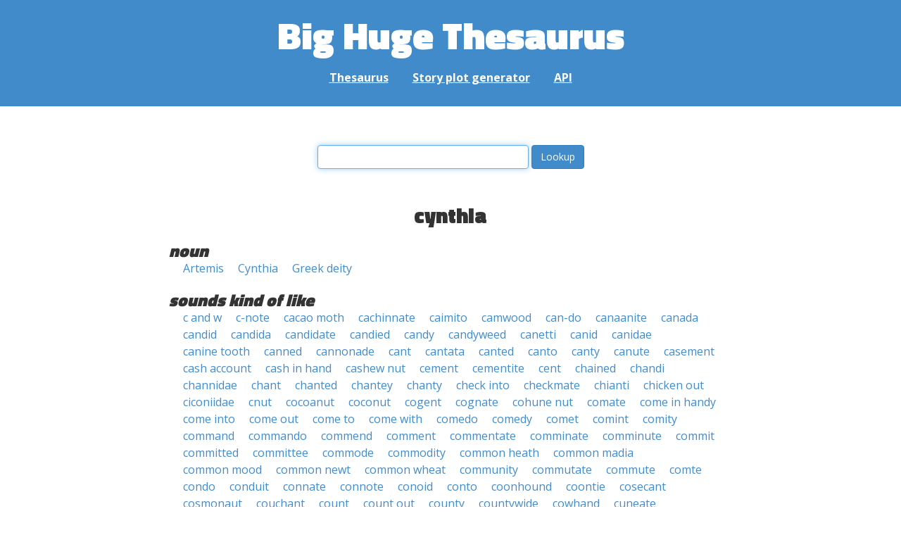

--- FILE ---
content_type: text/html; charset=UTF-8
request_url: https://words.bighugelabs.com/cynthia
body_size: 4157
content:
<!DOCTYPE html>
<html>
<head>
    <meta http-equiv="Content-type" content="text/html; charset=utf-8">
    <title>
        cynthia | Synonyms, antonyms, and rhymes                    | Big Huge Thesaurus
            </title>
    <meta name="description" content="English synonyms, antonyms, sound-alike, and rhyming words for &#039;cynthia&#039;">

    <meta property="og:title" content="Big Huge Thesaurus">
    <meta property="og:type" content="article">
    <meta property="og:description" content="English synonyms, antonyms, sound-alike, and rhyming words for &#039;cynthia&#039;">
    <meta property="og:url" content="https://words.bighugelabs.com">
    <meta property="og:image" content="https://words.bighugelabs.com/images/card.jpg">

    <meta name="twitter:card" content="summary_large_image">
    <meta name="twitter:title" content="Big Huge Thesaurus">
    <meta name="twitter:url" content="https://words.bighugelabs.com">
    <meta name="twitter:description" content="English synonyms, antonyms, sound-alike, and rhyming words for &#039;cynthia&#039;">
    <meta name="twitter:image" content="https://words.bighugelabs.com/images/card.jpg">

    <link rel="shortcut icon" href="/images/favicon.ico">
    <link rel="apple-touch-icon" href="/images/apple-touch-icon.png">
    <meta name="viewport" content="width=device-width">
    <meta name="csrf-token" content="N75nojl5JLrHOAZyE1PDqbxQnAf0WovTwxb7HSHR">

    <script type="text/javascript" src="//ajax.googleapis.com/ajax/libs/jquery/1.7.2/jquery.min.js"></script>
    <script>
        (function(i,s,o,g,r,a,m){i['GoogleAnalyticsObject']=r;i[r]=i[r]||function(){
            (i[r].q=i[r].q||[]).push(arguments)},i[r].l=1*new Date();a=s.createElement(o),
            m=s.getElementsByTagName(o)[0];a.async=1;a.src=g;m.parentNode.insertBefore(a,m)
        })(window,document,'script','//www.google-analytics.com/analytics.js','ga');

        ga('create', 'UA-53154-15', 'bighugelabs.com');
        ga('set', 'anonymizeIp', true);
        ga('send', 'pageview');
    </script>
    <link href="https://fonts.googleapis.com/css?family=Open+Sans:400,400i,700,700i,800|Roboto+Mono:400,400i,700,700i|Titillium+Web:900&display=swap" rel="stylesheet">
    <link href="//netdna.bootstrapcdn.com/font-awesome/4.0.3/css/font-awesome.css" rel="stylesheet">
    <link rel="stylesheet" href="//netdna.bootstrapcdn.com/bootstrap/3.0.3/css/bootstrap.min.css">
    <script src="//netdna.bootstrapcdn.com/bootstrap/3.0.3/js/bootstrap.min.js"></script>
    <link rel="stylesheet" type="text/css" href="/css/app.css?id=b5e8ab09ef20c4e8acf6" media="screen, print" />
</head>

<body class="">

<script type="text/javascript">
    window.google_analytics_uacct = "UA-53154-15";
</script>

<div id="app" class="wrap">
    <header>
        <h1>
            <a href="/">Big Huge Thesaurus</a>
        </h1>
        <nav>
            <a href="/">Thesaurus</a>
            <a href="/site/plot">Story plot generator</a>
            <a href="/site/api">API</a>
        </nav>
    </header>

    <section class="content">
                                    </section>

    
    <lookup-form></lookup-form>

    <div class="results">
                    <h2 class="center">cynthia</h2>

                                                <h3>noun</h3>
                
                                                        <ul class="words">
                                                    <li><a href="/Artemis">Artemis</a></li>
                                                    <li><a href="/Cynthia">Cynthia</a></li>
                                                    <li><a href="/Greek deity">Greek deity</a></li>
                                            </ul>
                                    
        
                    <h3>sounds kind of like</h3>
            <ul class="words">
                                    <li><a href="/c and w">c and w</a></li>
                                    <li><a href="/c-note">c-note</a></li>
                                    <li><a href="/cacao moth">cacao moth</a></li>
                                    <li><a href="/cachinnate">cachinnate</a></li>
                                    <li><a href="/caimito">caimito</a></li>
                                    <li><a href="/camwood">camwood</a></li>
                                    <li><a href="/can-do">can-do</a></li>
                                    <li><a href="/canaanite">canaanite</a></li>
                                    <li><a href="/canada">canada</a></li>
                                    <li><a href="/candid">candid</a></li>
                                    <li><a href="/candida">candida</a></li>
                                    <li><a href="/candidate">candidate</a></li>
                                    <li><a href="/candied">candied</a></li>
                                    <li><a href="/candy">candy</a></li>
                                    <li><a href="/candyweed">candyweed</a></li>
                                    <li><a href="/canetti">canetti</a></li>
                                    <li><a href="/canid">canid</a></li>
                                    <li><a href="/canidae">canidae</a></li>
                                    <li><a href="/canine tooth">canine tooth</a></li>
                                    <li><a href="/canned">canned</a></li>
                                    <li><a href="/cannonade">cannonade</a></li>
                                    <li><a href="/cant">cant</a></li>
                                    <li><a href="/cantata">cantata</a></li>
                                    <li><a href="/canted">canted</a></li>
                                    <li><a href="/canto">canto</a></li>
                                    <li><a href="/canty">canty</a></li>
                                    <li><a href="/canute">canute</a></li>
                                    <li><a href="/casement">casement</a></li>
                                    <li><a href="/cash account">cash account</a></li>
                                    <li><a href="/cash in hand">cash in hand</a></li>
                                    <li><a href="/cashew nut">cashew nut</a></li>
                                    <li><a href="/cement">cement</a></li>
                                    <li><a href="/cementite">cementite</a></li>
                                    <li><a href="/cent">cent</a></li>
                                    <li><a href="/chained">chained</a></li>
                                    <li><a href="/chandi">chandi</a></li>
                                    <li><a href="/channidae">channidae</a></li>
                                    <li><a href="/chant">chant</a></li>
                                    <li><a href="/chanted">chanted</a></li>
                                    <li><a href="/chantey">chantey</a></li>
                                    <li><a href="/chanty">chanty</a></li>
                                    <li><a href="/check into">check into</a></li>
                                    <li><a href="/checkmate">checkmate</a></li>
                                    <li><a href="/chianti">chianti</a></li>
                                    <li><a href="/chicken out">chicken out</a></li>
                                    <li><a href="/ciconiidae">ciconiidae</a></li>
                                    <li><a href="/cnut">cnut</a></li>
                                    <li><a href="/cocoanut">cocoanut</a></li>
                                    <li><a href="/coconut">coconut</a></li>
                                    <li><a href="/cogent">cogent</a></li>
                                    <li><a href="/cognate">cognate</a></li>
                                    <li><a href="/cohune nut">cohune nut</a></li>
                                    <li><a href="/comate">comate</a></li>
                                    <li><a href="/come in handy">come in handy</a></li>
                                    <li><a href="/come into">come into</a></li>
                                    <li><a href="/come out">come out</a></li>
                                    <li><a href="/come to">come to</a></li>
                                    <li><a href="/come with">come with</a></li>
                                    <li><a href="/comedo">comedo</a></li>
                                    <li><a href="/comedy">comedy</a></li>
                                    <li><a href="/comet">comet</a></li>
                                    <li><a href="/comint">comint</a></li>
                                    <li><a href="/comity">comity</a></li>
                                    <li><a href="/command">command</a></li>
                                    <li><a href="/commando">commando</a></li>
                                    <li><a href="/commend">commend</a></li>
                                    <li><a href="/comment">comment</a></li>
                                    <li><a href="/commentate">commentate</a></li>
                                    <li><a href="/comminate">comminate</a></li>
                                    <li><a href="/comminute">comminute</a></li>
                                    <li><a href="/commit">commit</a></li>
                                    <li><a href="/committed">committed</a></li>
                                    <li><a href="/committee">committee</a></li>
                                    <li><a href="/commode">commode</a></li>
                                    <li><a href="/commodity">commodity</a></li>
                                    <li><a href="/common heath">common heath</a></li>
                                    <li><a href="/common madia">common madia</a></li>
                                    <li><a href="/common mood">common mood</a></li>
                                    <li><a href="/common newt">common newt</a></li>
                                    <li><a href="/common wheat">common wheat</a></li>
                                    <li><a href="/community">community</a></li>
                                    <li><a href="/commutate">commutate</a></li>
                                    <li><a href="/commute">commute</a></li>
                                    <li><a href="/comte">comte</a></li>
                                    <li><a href="/condo">condo</a></li>
                                    <li><a href="/conduit">conduit</a></li>
                                    <li><a href="/connate">connate</a></li>
                                    <li><a href="/connote">connote</a></li>
                                    <li><a href="/conoid">conoid</a></li>
                                    <li><a href="/conto">conto</a></li>
                                    <li><a href="/coonhound">coonhound</a></li>
                                    <li><a href="/coontie">coontie</a></li>
                                    <li><a href="/cosecant">cosecant</a></li>
                                    <li><a href="/cosmonaut">cosmonaut</a></li>
                                    <li><a href="/couchant">couchant</a></li>
                                    <li><a href="/count">count</a></li>
                                    <li><a href="/count out">count out</a></li>
                                    <li><a href="/county">county</a></li>
                                    <li><a href="/countywide">countywide</a></li>
                                    <li><a href="/cowhand">cowhand</a></li>
                                    <li><a href="/cuneate">cuneate</a></li>
                                    <li><a href="/cushioned">cushioned</a></li>
                                    <li><a href="/cyanamid">cyanamid</a></li>
                                    <li><a href="/cyanamide">cyanamide</a></li>
                                    <li><a href="/cyanide">cyanide</a></li>
                                    <li><a href="/cyanine dye">cyanine dye</a></li>
                                    <li><a href="/cyanite">cyanite</a></li>
                                    <li><a href="/cygnet">cygnet</a></li>
                                    <li><a href="/cymatiidae">cymatiidae</a></li>
                            </ul>
        
                    <h3>rhymes with</h3>
            <ul class="words">
                                    <li><a href="/academia">academia</a></li>
                                    <li><a href="/acadia">acadia</a></li>
                                    <li><a href="/actinidia">actinidia</a></li>
                                    <li><a href="/adalia">adalia</a></li>
                                    <li><a href="/albania">albania</a></li>
                                    <li><a href="/alexandria">alexandria</a></li>
                                    <li><a href="/alexia">alexia</a></li>
                                    <li><a href="/algeria">algeria</a></li>
                                    <li><a href="/anatolia">anatolia</a></li>
                                    <li><a href="/anemia">anemia</a></li>
                                    <li><a href="/anglia">anglia</a></li>
                                    <li><a href="/anorexia">anorexia</a></li>
                                    <li><a href="/apnea">apnea</a></li>
                                    <li><a href="/appalachia">appalachia</a></li>
                                    <li><a href="/arabia">arabia</a></li>
                                    <li><a href="/arcadia">arcadia</a></li>
                                    <li><a href="/area">area</a></li>
                                    <li><a href="/aria">aria</a></li>
                                    <li><a href="/armenia">armenia</a></li>
                                    <li><a href="/arrhythmia">arrhythmia</a></li>
                                    <li><a href="/assyria">assyria</a></li>
                                    <li><a href="/ataxia">ataxia</a></li>
                                    <li><a href="/austria">austria</a></li>
                                    <li><a href="/bacteria">bacteria</a></li>
                                    <li><a href="/bavaria">bavaria</a></li>
                                    <li><a href="/beria">beria</a></li>
                                    <li><a href="/bohemia">bohemia</a></li>
                                    <li><a href="/bolivia">bolivia</a></li>
                                    <li><a href="/bosnia">bosnia</a></li>
                                    <li><a href="/bougainvillea">bougainvillea</a></li>
                                    <li><a href="/bradycardia">bradycardia</a></li>
                                    <li><a href="/bulgaria">bulgaria</a></li>
                                    <li><a href="/bulimia">bulimia</a></li>
                                    <li><a href="/cafeteria">cafeteria</a></li>
                                    <li><a href="/calabria">calabria</a></li>
                                    <li><a href="/caledonia">caledonia</a></li>
                                    <li><a href="/cambodia">cambodia</a></li>
                                    <li><a href="/cambria">cambria</a></li>
                                    <li><a href="/cardia">cardia</a></li>
                                    <li><a href="/cassia">cassia</a></li>
                                    <li><a href="/celosia">celosia</a></li>
                                    <li><a href="/chechnya">chechnya</a></li>
                                    <li><a href="/chlamydia">chlamydia</a></li>
                                    <li><a href="/claustrophobia">claustrophobia</a></li>
                                    <li><a href="/cobia">cobia</a></li>
                                    <li><a href="/cochlea">cochlea</a></li>
                                    <li><a href="/colombia">colombia</a></li>
                                    <li><a href="/columbia">columbia</a></li>
                                    <li><a href="/cornea">cornea</a></li>
                                    <li><a href="/cornucopia">cornucopia</a></li>
                                    <li><a href="/cydonia">cydonia</a></li>
                                    <li><a href="/czechoslovakia">czechoslovakia</a></li>
                                    <li><a href="/dementia">dementia</a></li>
                                    <li><a href="/diphtheria">diphtheria</a></li>
                                    <li><a href="/dyslexia">dyslexia</a></li>
                                    <li><a href="/emilia">emilia</a></li>
                                    <li><a href="/encyclopaedia">encyclopaedia</a></li>
                                    <li><a href="/encyclopedia">encyclopedia</a></li>
                                    <li><a href="/estonia">estonia</a></li>
                                    <li><a href="/ethiopia">ethiopia</a></li>
                                    <li><a href="/eugenia">eugenia</a></li>
                                    <li><a href="/euphoria">euphoria</a></li>
                                    <li><a href="/feria">feria</a></li>
                                    <li><a href="/forsythia">forsythia</a></li>
                                    <li><a href="/galea">galea</a></li>
                                    <li><a href="/galicia">galicia</a></li>
                                    <li><a href="/gambia">gambia</a></li>
                                    <li><a href="/hemiplegia">hemiplegia</a></li>
                                    <li><a href="/hemophilia">hemophilia</a></li>
                                    <li><a href="/hernia">hernia</a></li>
                                    <li><a href="/hestia">hestia</a></li>
                                    <li><a href="/hibernia">hibernia</a></li>
                                    <li><a href="/homophobia">homophobia</a></li>
                                    <li><a href="/hyperopia">hyperopia</a></li>
                                    <li><a href="/hypochondria">hypochondria</a></li>
                                    <li><a href="/hypoglycemia">hypoglycemia</a></li>
                                    <li><a href="/hypothermia">hypothermia</a></li>
                                    <li><a href="/hypoxia">hypoxia</a></li>
                                    <li><a href="/hysteria">hysteria</a></li>
                                    <li><a href="/iberia">iberia</a></li>
                                    <li><a href="/india">india</a></li>
                                    <li><a href="/insignia">insignia</a></li>
                                    <li><a href="/insomnia">insomnia</a></li>
                                    <li><a href="/intelligentsia">intelligentsia</a></li>
                                    <li><a href="/ischemia">ischemia</a></li>
                                    <li><a href="/italia">italia</a></li>
                                    <li><a href="/lamia">lamia</a></li>
                                    <li><a href="/larrea">larrea</a></li>
                                    <li><a href="/latvia">latvia</a></li>
                                    <li><a href="/leukemia">leukemia</a></li>
                                    <li><a href="/liberia">liberia</a></li>
                                    <li><a href="/libya">libya</a></li>
                                    <li><a href="/listeria">listeria</a></li>
                                    <li><a href="/lithuania">lithuania</a></li>
                                    <li><a href="/loggia">loggia</a></li>
                                    <li><a href="/lusitania">lusitania</a></li>
                                    <li><a href="/lydia">lydia</a></li>
                                    <li><a href="/macadamia">macadamia</a></li>
                                    <li><a href="/macedonia">macedonia</a></li>
                                    <li><a href="/madia">madia</a></li>
                                    <li><a href="/maffia">maffia</a></li>
                                    <li><a href="/mafia">mafia</a></li>
                                    <li><a href="/malaria">malaria</a></li>
                                    <li><a href="/manchuria">manchuria</a></li>
                                    <li><a href="/mania">mania</a></li>
                                    <li><a href="/mauritania">mauritania</a></li>
                                    <li><a href="/megalomania">megalomania</a></li>
                                    <li><a href="/melia">melia</a></li>
                                    <li><a href="/mesopotamia">mesopotamia</a></li>
                                    <li><a href="/minutia">minutia</a></li>
                                    <li><a href="/moldavia">moldavia</a></li>
                                    <li><a href="/mongolia">mongolia</a></li>
                                    <li><a href="/monrovia">monrovia</a></li>
                                    <li><a href="/multimedia">multimedia</a></li>
                                    <li><a href="/myopia">myopia</a></li>
                                    <li><a href="/namibia">namibia</a></li>
                                    <li><a href="/napea">napea</a></li>
                                    <li><a href="/nausea">nausea</a></li>
                                    <li><a href="/neurasthenia">neurasthenia</a></li>
                                    <li><a href="/nigeria">nigeria</a></li>
                                    <li><a href="/numidia">numidia</a></li>
                                    <li><a href="/nutria">nutria</a></li>
                                    <li><a href="/olea">olea</a></li>
                                    <li><a href="/olympia">olympia</a></li>
                                    <li><a href="/orthodontia">orthodontia</a></li>
                                    <li><a href="/paraplegia">paraplegia</a></li>
                                    <li><a href="/patagonia">patagonia</a></li>
                                    <li><a href="/peoria">peoria</a></li>
                                    <li><a href="/petunia">petunia</a></li>
                                    <li><a href="/phantasmagoria">phantasmagoria</a></li>
                                    <li><a href="/philadelphia">philadelphia</a></li>
                                    <li><a href="/philistia">philistia</a></li>
                                    <li><a href="/phobia">phobia</a></li>
                                    <li><a href="/poinsettia">poinsettia</a></li>
                                    <li><a href="/pretoria">pretoria</a></li>
                                    <li><a href="/procardia">procardia</a></li>
                                    <li><a href="/puglia">puglia</a></li>
                                    <li><a href="/pythia">pythia</a></li>
                                    <li><a href="/quassia">quassia</a></li>
                                    <li><a href="/robinia">robinia</a></li>
                                    <li><a href="/romania">romania</a></li>
                                    <li><a href="/rubia">rubia</a></li>
                                    <li><a href="/rumania">rumania</a></li>
                                    <li><a href="/ruritania">ruritania</a></li>
                                    <li><a href="/salvia">salvia</a></li>
                                    <li><a href="/sardinia">sardinia</a></li>
                                    <li><a href="/scandinavia">scandinavia</a></li>
                                    <li><a href="/schizophrenia">schizophrenia</a></li>
                                    <li><a href="/segovia">segovia</a></li>
                                    <li><a href="/sepia">sepia</a></li>
                                    <li><a href="/serbia">serbia</a></li>
                                    <li><a href="/sharia">sharia</a></li>
                                    <li><a href="/siberia">siberia</a></li>
                                    <li><a href="/silvia">silvia</a></li>
                                    <li><a href="/slovakia">slovakia</a></li>
                                    <li><a href="/slovenia">slovenia</a></li>
                                    <li><a href="/somalia">somalia</a></li>
                                    <li><a href="/suburbia">suburbia</a></li>
                                    <li><a href="/syria">syria</a></li>
                                    <li><a href="/tanzania">tanzania</a></li>
                                    <li><a href="/tasmania">tasmania</a></li>
                                    <li><a href="/tibia">tibia</a></li>
                                    <li><a href="/trachea">trachea</a></li>
                                    <li><a href="/trivia">trivia</a></li>
                                    <li><a href="/uremia">uremia</a></li>
                                    <li><a href="/utopia">utopia</a></li>
                                    <li><a href="/vaccinia">vaccinia</a></li>
                                    <li><a href="/valencia">valencia</a></li>
                                    <li><a href="/venezia">venezia</a></li>
                                    <li><a href="/vernonia">vernonia</a></li>
                                    <li><a href="/victoria">victoria</a></li>
                                    <li><a href="/xenophobia">xenophobia</a></li>
                                    <li><a href="/yugoslavia">yugoslavia</a></li>
                                    <li><a href="/zambia">zambia</a></li>
                                    <li><a href="/zaria">zaria</a></li>
                                    <li><a href="/zinnia">zinnia</a></li>
                            </ul>
        
        
        
            </div>


    <div class="clear"></div>

    <footer>
        <p>
            <a href="/site/about">About</a>
            <a href="/site/api">API</a>
            <a href="/site/terms">Terms</a>
            <a href="/site/privacy">Privacy</a>
	    <a href="mailto:support@bighugelabs.com?subject=Thesaurus support" target="_blank">Contact</a>

                            <a href="/account/login">Sign in</a>
                    </p>
        <p class="copyright">
            Copyright ©
            2026            Big Huge Thesaurus. All Rights
            Reserved.
        </p>
    </footer>

</div>
<!-- wrap -->

<script>
    $(document).ready(function() {
        if ($('[data-toggle="tooltip"]').length) {
            $('[data-toggle="tooltip"]').tooltip();
        }
        if ($('[data-toggle="popover"]').length) {
            $('[data-toggle="popover"]').popover();
        }
    });
</script>

<!-- Modal -->
<div class="modal fade" id="modalDialog" tabindex="-1" role="dialog" aria-labelledby="modalDialogLabel" aria-hidden="true">
    <div class="modal-dialog">
        <div class="modal-content">
            <div class="modal-header">
                <button type="button" class="close" data-dismiss="modal" aria-hidden="true">&times;</button>
                <h4 class="modal-title" id="modalDialogLabel"></h4>
            </div>
            <div class="modal-body"></div>
            <div class="modal-footer">
                <button type="button" class="btn btn-default" data-dismiss="modal">Cancel</button>
                <button type="button" class="btn btn-primary">Save</button>
                <button type="button" class="btn btn-danger">Delete</button>
            </div>
        </div><!-- /.modal-content -->
    </div><!-- /.modal-dialog -->
</div><!-- /.modal -->


<script src="/js/app.js?id=e95901ec6aa9faad0565"></script>

<!-- Cloudflare Web Analytics --><script defer src='https://static.cloudflareinsights.com/beacon.min.js' data-cf-beacon='{"token": "a9ca42a770f44bd3809df510ba694b4d"}'></script><!-- End Cloudflare Web Analytics -->
</body>

</html>
